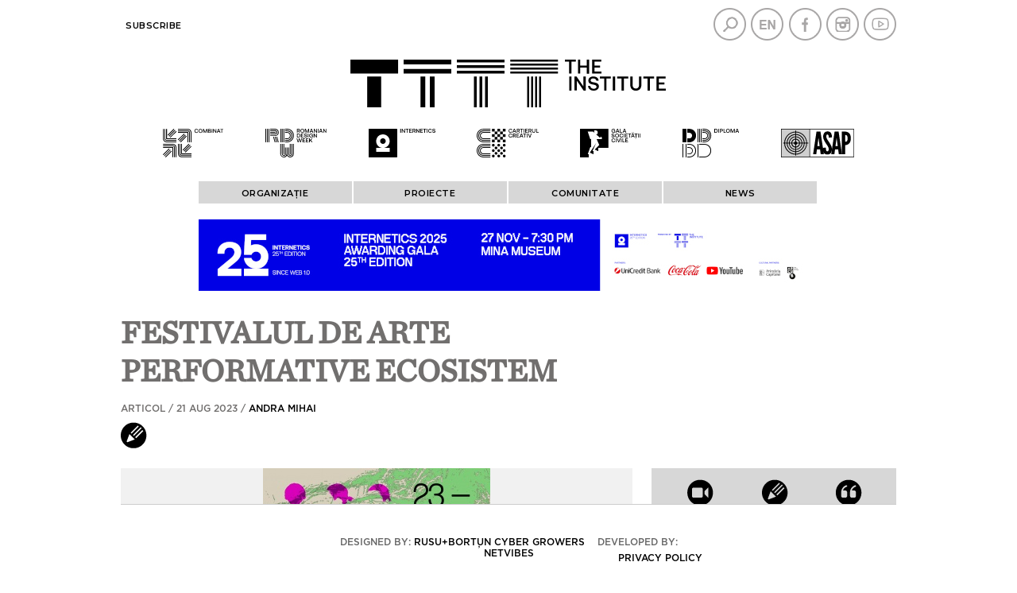

--- FILE ---
content_type: text/html; charset=UTF-8
request_url: https://institute.ro/performance/festivalul-de-arte-performative-ecosistem-7465.html
body_size: 36737
content:
<!DOCTYPE html>
<html>

<head>
    <meta charset="UTF-8">
    <meta name="viewport" content="width=device-width, initial-scale=1.0">
    <title>Festivalul de arte performative ECOSISTEM                                                                                  </title>
    <meta name="description" content=" ECOSISTEM - Festival Internațional de Arte Performative, organizat de Asociația Șangri-La Artistic Ground, deschide și anul acesta, în perioada 23-27 august, dialogul în jurul fricilor mici și mari pe care..." />
    <meta name="keywords" content="" />
            <link rel="canonical" href="https://institute.ro/performance/festivalul-de-arte-performative-ecosistem-7465.html" />
                <meta property="og:title" content="Festivalul de arte performative ECOSISTEM                                                                                  " />
            <meta property="og:description" content="&#160;ECOSISTEM - Festival Internațional de Arte Performative, organizat de Asociația Șangri-La Artistic Ground, deschide și anul acesta, în perioada 23-27 august, dialogul în jurul fricilor mici și mari pe care..." />
            <meta property="og:image" content="https://institute.ro/thumbs/big/2023/08/21/festivalul-de-arte-performative-ecosistem-33372.jpg" />
            <meta property="og:url" content="https://institute.ro/article-7465.html" />
            <meta property="og:type" content="article" />
    
    <script language="javascript" src="/static/js/jquery/jquery-3.2.1.min.js" type="text/javascript"></script>
    <script language="javascript" src="/static/js/jquery/jquery.jcarousel.min.js" type="text/javascript"></script>
    <script language="javascript" src="/static/js/jquery/jquery.prettyPhoto.js" type="text/javascript"></script>

    
    <link rel="stylesheet" href="/static/css/jcarousel.responsive.css?v=2" type="text/css" />
    <link href="/static/css/prettyPhoto.css" media="screen" rel="stylesheet" type="text/css" />
    <link href="/static/css/style.css?v=8.4" media="screen" rel="stylesheet" type="text/css" />
    
    <link rel="preconnect" href="https://fonts.gstatic.com">
    <link href="//fonts.googleapis.com/css?family=Montserrat:400,400i,500,500i,600,600i,700,800,900&amp;subset=latin-ext" rel="stylesheet">

    <script type="text/javascript">
        (function($) {
            $(function() {
                var jcarousel = $('.jcarousel');

                jcarousel
                    .on('jcarousel:reload jcarousel:create', function() {
                        var carousel = $(this),
                            width = carousel.innerWidth();
                        carousel.jcarousel('items').css('width', Math.ceil(width) + 'px');
                    })
                    .jcarousel({
                        wrap: 'circular',
                        vertical: false
                    });

                $('.jcarousel-control-prev')
                    .jcarouselControl({
                        target: '-=1'
                    });

                $('.jcarousel-control-next')
                    .jcarouselControl({
                        target: '+=1'
                    });

                $('.jcarousel-pagination')
                    .on('jcarouselpagination:active', 'a', function() {
                        $(this).addClass('active');
                    })
                    .on('jcarouselpagination:inactive', 'a', function() {
                        $(this).removeClass('active');
                    })
                    .on('click', function(e) {
                        e.preventDefault();
                    })
                    .jcarouselPagination({
                        perPage: 1,
                        item: function(page) {
                            return '<a href="#' + page + '">' + page + '</a>';
                        }
                    });

                $(".imglgbw").mouseover(function() {
                    // console.log( $(this).children() );
                    var imgg = $(this).children();
                    // console.log( imgg.attr( "src" ) );
                    var imggsrc = imgg.attr("src");
                    imgg.attr("src", imggsrc.replace("bw", "cl"));
                }).mouseout(function() {
                    // console.log( $(this).children() );
                    var imgg = $(this).children();
                    // console.log( imgg.attr( "src" ) );
                    var imggsrc = imgg.attr("src");
                    imgg.attr("src", imggsrc.replace("cl", "bw"));
                });

            });
        })(jQuery);
    </script>

    <meta name="google-site-verification" content="F2q1PFvMXR-puCSymxUCtsf5qPvih8Zp72OMlS8Ryy0" />
    <!-- Global site tag (gtag.js) - Google Analytics -->
    <script async src="https://www.googletagmanager.com/gtag/js?id=UA-59636198-1"></script>
    <script>
        window.dataLayer = window.dataLayer || [];

        function gtag() {
            dataLayer.push(arguments);
        }
        gtag('js', new Date());

        gtag('config', 'UA-59636198-1');
    </script>
    <script src='https://www.google.com/recaptcha/api.js'></script>
    <!--<script type="text/javascript" src="https://confirmsubscription.com/h/r/FC7C915FF5471EDB2540EF23F30FEDED/DD8374FC6A7ABD73/popup.js"></script>-->
</head>

<body>
    <div class="container">
        <div class="overhead">
            <div class="nav">
                <li><a href="#" class="close-info-menu" onclick='$(".nav").toggleClass( "active" );'>X</a></li>
                
                <!--<li><a href = "javascript:;">Index</a>
                <ul>
                                            <li><a href = "/artisti">Artişti</a></li>
                                            <li><a href = "/designeri">Designeri</a></li>
                                            <li><a href = "/locuri">Locuri</a></li>
                                            <li><a href = "/organizatii">Organizaţii</a></li>
                                            <li><a href = "/proiecte">Proiecte</a></li>
                                    </ul>

            </li>-->

                <!--<li>
                                    <a href = "/login.html">Contul meu</a>
                    <ul>
                        <li><a href = "/login.html">Login</a></li>
                        <li><a href = "/inregistrare.html">Inregistrare</a></li>
                        <li><a href = "/parola.html">Am uitat parola</a></li>
                    </ul>
                            </li>-->
                <li>
                    <a href="/newsletter.html">Subscribe</a>
                </li>

                <!--<li><a href = "/rdw-portfolios.html" style = "color:#f16822">RDW portfolios</a></li>-->

            </div>
            <div class="social">

                <a class="menu-btn" href="#" onclick='$(".overhead .nav_nou").css( "display", "block" ); $(".nav_nou").addClass( "active" );'></a>
                <a class="top-nav-btn" href="#"></a>

                <a href="javascript:;" onclick="$('#search-box').toggle()" class="search"></a>
                                    <a href="/en" class="en"></a>
                                <a href="https://www.facebook.com/Institute.ro" class="facebook" target="_blank"></a>
                <a href="https://www.instagram.com/theinstitutero/" class="instagram" target="_blank"></a>
                <a href="https://www.youtube.com/channel/UCR2fqZCz3inzpZkHLFP4TqA" class="youtube" target="_blank"></a>
            </div>
        </div>
        <div class="clear"></div>
        <div class="header">
            <!--<a href = "/" class = "logo"></a>-->
            <div style="margin: auto; width: fit-content;"><a href="/"><img src="/static/images/logos/TTTT_logo.svg" style="max-width: 100%;" /></a></div>
            <div class="partners">
                <a href="https://combinat.ro/" class="p_u" target="_blank"></a>
                                    <a href="https://romaniandesignweek.ro/" class="p_r" target="_blank"></a>
                                <a href="https://internetics.ro/" class="p_i" target="_blank"></a>
                <a href="https://cartierulcreativ.ro/" class="p_a" target="_blank"></a>
                <a href="http://www.galasocietatiicivile.ro/" class="p_g" target="_blank"></a>
                <a href="https://diplomafestival.ro/" class="p_d" target="_blank"></a>
            </div>

        </div>

        
        <div class="partners2" style="display: none;">
            <a href="https://combinat.ro/" target="_blank"><img src="/static/images/lh/logo-combinat-1.png" /></a>
            <a href="https://romaniandesignweek.ro/" target="_blank"><img src="/static/images/lh/logo-rdw-1.png" /></a>
            <a href="https://internetics.ro/" target="_blank"><img src="/static/images/lh/logo-internetics-1.png" /></a>
            <a href="https://cartierulcreativ.ro/" target="_blank"><img src="/static/images/lh/logo-cartierul-creativ-1.png" class="nmh" /></a>
            <a href="http://www.galasocietatiicivile.ro/" target="_blank"><img src="/static/images/lh/logo-gala-societatii-civile-1.png" /></a>
            <a href="https://diplomafestival.ro/" target="_blank"><img src="/static/images/lh/logo-diploma.png" /></a>
            <a href="https://asap-romania.ro/" target="_blank"><img src="/static/images/lh/logo-asap-1.png" /></a>
        </div>

        <div class="partners2">
            <a href="https://combinat.ro/" target="_blank" class="imglgbw"><img src="/static/images/logos/bw/1_TTTT_header_Combinat.svg" /></a>
            <a href="https://romaniandesignweek.ro/" target="_blank" class="imglgbw"><img src="/static/images/logos/bw/2_TTTT_header_RDW.svg" /></a>
            <a href="https://internetics.ro/" target="_blank" class="imglgbw"><img src="/static/images/logos/bw/3_TTTT_header_Internetics.svg" /></a>
            <a href="https://cartierulcreativ.ro/" target="_blank" class="imglgbw"><img src="/static/images/logos/bw/4_TTTT_header_CartierulCreativ.svg" /></a>
            <a href="http://www.galasocietatiicivile.ro/" target="_blank" class="imglgbw"><img src="/static/images/logos/bw/5_TTTT_header_GSC.svg" /></a>
            <a href="https://diplomafestival.ro/" target="_blank" class="imglgbw"><img src="/static/images/logos/bw/6_TTTT_header_Diploma.svg" /></a>
            <a href="https://asap-romania.ro/" target="_blank" class="imglgbw"><img src="/static/images/logos/bw/7_TTTT_header_ASAP.svg" /></a>
        </div>



        
        
            <style>
                .nav_nou {
                    width: 100%;
                    font-weight: normal !important;
                }

                .overhead .nav_nou LI:not(.ccllss) {
                    width: calc(20% - 2px);
                    height: 20px;
                    float: left;
                    display: inline-block;
                    background: #d7d7d7;
                    text-transform: uppercase;
                    font-size: 11.5px;
                    margin-right: 2px;
                    /*margin-bottom: 2px; */
                    text-align: center;
                    padding-top: 8px;
                }

                .overhead .nav_nou ul {
                    width: calc(100% - 2px);
                    margin-right: 2px;
                    margin-bottom: 2px;
                    padding: 0;
                    top: 28px;
                    z-index: 99;
                }

                .overhead .nav_nou LI LI {
                    width: 100% !important;
                    background: #ededed !important;
                    height: auto;
                    padding-top: 0;
                    margin: 0;
                    border-top: 1px solid #fff;
                }

                .ccllss {
                    display: none;
                }

                .zccllss {
                    text-align: center;
                    background: #d7d7d7;
                    font-size: 11.5px;
                    border-bottom: 1px solid #fff;
                }

                .zccllss {
                    font-size: 11.5px !important;
                }

                .nav_nou LI LI a:hover {
                    color: #ff0000 !important;
                }

                /*.spliter:last-child { margin-bottom: 240px; }*/
                #footer {
                    position: fixed;
                    bottom: 0;
                    background: #fff;
                    width: inherit;
                    z-index: 15;
                }

                @media screen and (max-width: 768px) {
                    .overhead .nav.active>li {
                        width: 100%;
                        height: auto;
                        margin: 0 20px 0 0px;
                    }

                    .overhead .nav.active {
                        overflow-y: scroll;
                    }

                    .ccllss {
                        display: block;
                    }

                    .cccllss {
                        float: right !important;
                        margin-top: 5px !important;
                        z-index: 1;
                    }

                    .cccllss a {
                        display: block;
                        right: -20px !important;
                    }

                    .overhead .nav_nou LI:not(.cccllss) {
                        float: none;
                        display: block;
                        width: 100%;
                    }

                    .overhead .nav.active ul {
                        padding: 0;
                    }

                    .overhead .nav_nou ul {
                        top: 8px;
                    }

                    .overhead .nav_nou LI:not(.cccllss) {
                        padding: 8px 0;
                    }

                    .overhead .nav.active {
                        padding-top: 0;
                    }

                    .spliter:last-child {
                        margin-bottom: 20px;
                    }

                    #footer {
                        position: relative;
                    }

                    .signs {
                        position: relative;
                        top: 0;
                        width: 97%;
                    }
                }
            </style>

            <div class="overhead">

                <div class="nav nav_nou" style="display: flex; justify-content: center">
                                            <li class="ccllss cccllss"><a href="#" class="close-info-menu" onclick='if( $(".overhead .nav_nou").css( "display" ) == "block" ) $(".overhead .nav_nou").css( "display", "none" ); else $(".overhead .nav_nou").css( "display", "block" );'>X</a></li>

                        <!--<li class="ccllss zccllss"><a href = "/despre-noi">Despre noi</a></li>-->
                        <li class="ccllss zccllss"><a href="/newsletter.html">Subscribe</a></li>

                        <li><a href="javascript:;">ORGANIZAȚIE</a>

                            <ul>
                                <li><a href="/misiune">Misiune</a></li>
                                                                <li><a href="/istoric">Istoric</a></li>
                                <li><a href="https://institute.ro/page-111.html ">Media room </a></li>
                            </ul>

                        </li>

                        <li><a href="javascript:;">PROIECTE</a>

                            <ul>
                                <li><a href="https://www.galasocietatiicivile.ro/page/despre-gala-societatii-civile.html" target="_blank">GSC</a></li>
                                <li><a href="https://internetics.ro/pages/about" target="_blank">Internetics</a></li>
                                <li><a href="https://romaniandesignweek.ro/despre-rdw" target="_blank">RDW</a></li>
                                <li><a href="https://diplomafestival.ro/despre-diploma" target="_blank">Diploma</a></li>
                                <li><a href="http://cartierulcreativ.ro/despre/" target="_blank">Cartierul Creativ</a></li>
                                <li><a href="https://combinat.ro/articol.php?id=6009a35f643439541c00021b" target="_blank">Combinat</a></li>
                                <li><a href="https://asap-romania.ro/" target="_blank">ASAP</a></li>
                                <li><a href="https://institute.ro/comunitati-creative">Comunitati creative</a></li>
                                <li><a href="https://institute.ro/noul-bauhaus-european">Noul Bauhaus European</a></li>
                                <li><a href="https://institute.ro/timisoara-2023">Timișoara 2023</a></li>
                            </ul>

                        </li>

                        <li><a href="javascript:;">COMUNITATE</a>

                            <ul>
                                <li><a href="/events-promos">Events & promos</a></li>
                                <li><a href="/spatiul-the-institute">Spatiul The Institute</a></li>
                                <!--<li><a href = "/asap">Casa ASAP</a></li>-->
                                <li><a href="https://www.youtube.com/c/TheInstituteRO/" target="_blank">Video Channel</a></li>
                                <li><a href="https://diplomafestival.ro/portofolii" target="_blank">Young artists</a></li>
                                <li><a href="https://romaniandesignweek.ro/portfolios" target="_blank">Designers</a></li>
                            </ul>

                        </li>

                        <!--                        <li><a href="https://institute.ro/page-92.html">BILETE</a>-->

                        <!--<ul>
                    <li><a href = "https://ove.ro/" target="_blank">Bilete</a></li>
                    <li><a href = "https://ove.ro/" target="_blank">Produse</a></li>
                </ul>-->

                        </li>

                        <li><a href="javascript:;">News</a>

                            <ul>
                                                                            <li><a href="/arhitectura/" >Arhitectură</a></li>
                                                                                    <li><a href="/publicitate/" >Publicitate</a></li>
                                                                                    <li><a href="/design/" >Design</a></li>
                                                                                    <li><a href="/performance/"  class="activ">Performance</a></li>
                                                                                    <li><a href="/digital/" >Digital</a></li>
                                                                                    <li><a href="/arte-vizuale/" >Arte vizuale</a></li>
                                                                                    <li><a href="/film/" >Film</a></li>
                                                                                    <li><a href="/jurnalism/" >Jurnalism</a></li>
                                                                                    <li><a href="/lifestyle/" >Lifestyle</a></li>
                                                                    </ul>

                        </li>
                                    </div>

            </div>

        
        <div class="search-box" id="search-box">
    <form method="get" action="/dosearch.php" id="searchForm"><input type="text" name="q" id="q"><input type="submit" value=""></form>
</div>        <div id="about"><div><br />The Institute promovează industriile creative din România, urmărind să contribuie la modernizarea României. The Institute inițiază și organizează evenimente de 19 ani și a construit o comunitate ce reunește antreprenori, profesioniști și publicul industriilor creative din România. <br /><br />Prin tot ceea ce face, &#160;contribuie la construirea unei infrastructuri puternice pentru dezvoltarea antreprenoriatului creativ în țară, crește și diversifică audiența atelierelor, designerilor, micilor afaceri, agențiilor și manufacturilor, promovează antreprenorii și profesioniștii creativi pe plan național și internațional.&#160;<br /><br />Pentru idei, recomandări sau noutăți, scrie-ne la&#160;<span style="color: rgb(153, 153, 153);"><a href="mailto:office@institute.ro">office@institute.ro</a>.<br /><br /></span><a href="http://www.institute.ro/page-59.html" target="_blank">Termeni și condiții ale The Institute și politica de confidențialitate a datelor cu caracter personal.&#160;</a><br /><br />&#160;</div><div>&#160;</div></div>

                                                    <a href="https://www.facebook.com/events/2051568172280061" target="_blank" class="box" style="text-align: center;">
                        <img src="/static/images/internetics-2025-awarding-gala-25th-edition-780x90.jpg" style="max-width: 100%">
                    </a>
                    
        <script>
            /*$(function()
{

    $(window).scroll(function()
    {

        var window_width = $(window).width();
        if( window_width > 768 )
        {

            var scrollTop = $(window).scrollTop();
            if( scrollTop > 0 )
            {
                $('.signs').css({ "position" : "absolute", "top" : "30px", "right" : "0" });
                $('.prpo').css( "display", "none" );
            }
            else
            {
                $('.signs').css({ "position" : "relative", "top" : "unset", "right" : "unset" });
                $('.prpo').css( "display", "block" );
            }

        }

    });

});*/
        </script>

        <div class="content"><div id="fb-root"></div>
<script>

(function(d, s, id) {
  var js, fjs = d.getElementsByTagName(s)[0];
  if (d.getElementById(id)) return;
  js = d.createElement(s); js.id = id;
  js.src = "//connect.facebook.net/en_US/all.js#xfbml=1&appId=";
  fjs.parentNode.insertBefore(js, fjs);
}(document, 'script', 'facebook-jssdk'));


</script>


<div class="article large">
	<h1>Festivalul de arte performative ECOSISTEM                                                                                  </h1>
    <span href="" class="category">Articol / 21 Aug 2023 / 
                                    <a href="/autor/andra-mihai.html">Andra Mihai</a>
                        </span>
    <a href="/type/articol-3.html" class="type icn3"></a>
</div>


	
    
<div class="article-content">
            
        <div class="jcarousel-wrapper slider">
          <div class="jcarousel"  data-wrap="circular">
            <ul>
                                    <li class="active" id="1"><a href="/pictures/2023/08/21/33372_db3d8.jpg" rel="prettyPhoto[image_map]" ><img src="/thumbs/big/2023/08/21/festivalul-de-arte-performative-ecosistem-33372.jpg" title="Festivalul de arte performative ECOSISTEM                                                                                  " alt="Festivalul de arte performative ECOSISTEM                                                                                  "></a></li>
                    
            </ul>
            </div>
            <a href="javascript:;" class="arrow jcarousel-control-prev" onclick="getCurrentCarouselItem('prev')"></a>
            <a href="javascript:;" class="arrow jcarousel-control-next" onclick="getCurrentCarouselItem('next')"></a>
        </div>
        
        <div class="slider-content">
            <span>
                <b><span id="nr_pic">1</span>/1</b>
            </span>
            <div class="clear"></div>
        </div>
         
       
    
    <div class="text">
                    ECOSISTEM - Festival Internațional de Arte Performative, organizat de Asociația Șangri-La Artistic Ground, deschide și anul acesta, în perioada <strong>23-27 august</strong>, dialogul în jurul fricilor mici și mari pe care le traversează omul contemporan în raport cu schimbările climatice și realitatea fragilă din jurul său.&#160;<br /><br />Cea de-a doua ediție a festivalului ECOSISTEM” aduce un line-up impresionant și divers. Anul acesta, sunt invitate performance-uri cu artiști din Germania, Austria, Polonia, Cehia și România, alături de multe alte evenimente, desfășurate pe parcursul a nouă zile.<br /><br />Prin tema din acest an, <strong>“Fear(s) of Global Warming”</strong>, va fi explorată performativitatea la intersecția diferitelor arte: teatru, dans contemporan, muzică, poezie, arte vizuale. Sunt aduse în prim plan raportarea la mediu ca spațiu personal și comunitar, dar și anxietățile fiecăruia dintre noi legate de transformările pe care le suferă acesta, un ecosistem ideal depinzând, fractalic, de fiecare interacțiune care-l compune.<br /><br />  ECOSISTEM - Festival Internațional de Arte Performative este un proiect multidisciplinar și incluziv care își propune să cerceteze prin artă modurile în care se poate crea și poate funcționa o comunitate bazată pe cooperare, nu pe competiție, reunind artiști independenți preocupați de problemele sociale actuale. <br /><br />  Festivalul se va desfășura în locații convenționale și neconvenționale din București, outdoor și indoor, și este alcătuit din performance-uri internaționale și naționale, ateliere pentru amatori și profesioniști, intervenții în spațiul public, o instalație performativă, lecturi de poezie, concerte, dezbateri, un eveniment de storytelling, o lansare de revistă, proiecții de scurtmetraje și videoperformance. O parte dintre evenimente vor fi disponibile și online pe paginile festivalului.<br /><br />  Accesul la evenimentele din cadrul festivalului se realizează pe bază de rezervare sau de bilet, unele dintre acestea având acces gratuit. Mai multe informații găsiți în programul extins, de mai jos, dar și pe paginile de Facebook și de Instagram ale festivalului ECOSISTEM.<br /><br />  &#160;<br />  <u>Program</u><br /><br />Warm up Festival<br /><br /><strong>19-22 august</strong> <br /><br />Words and chords - atelier de poezie cu Florentin Popa - AREAL | spațiu pentru cercetare coregrafică<br />Atelier de experiment sonor - atelier de muzică cu Sofia Zadar - Filaret 16<br />Body Dinamics - atelier de dans contemporan cu Simona Dabija - CNDB<br /><br /><strong>22 august</strong> <br /><br />  20:00 - Terra Movement - exerciții pentru o încălzire globală, performance de Alina Pietrăreanu, Muzeul Țăranului Român<br /><br />Festival<br /><strong><br />  Ziua 1 (23 august):</strong><br /><br />19:00- Festivitate deschidere ECOSISTEM - CNDB<br />19:30 - Landscape before catastrophe - performance de Hygin Delimat (Austria/Polonia) - CNDB<br />21:00 - Poetry performance - Florentin Popa - CNDB<br /><br /><strong>Ziua 2 (24 august):</strong><br /><br />  11:00 - 13:00 - Sharing Practices - Hygin Delimat (Austria/Polonia) - LINOTIP - Spațiu Independent Coregrafic<br />18:00-19:00 - Totul e bine când se termină - spectacol lectură de George Zamfir <br />19:00 - Permeance - performance de Alica Minar &amp; col z.s. (Cehia) - Grădina Botanică<br />21:00 - Seară de scurtmetraje în grădină - &#160;Grădina Botanică<br /><br /><strong>Ziua 3 (25 august)</strong><br /><br />  11:00 - 13:00 - Sharing Practices - Alica Minar (Cehia) - AREAL | spațiu pentru dezvoltare coregrafică<br />17:00 - Tough Talk - seară de storytelling, Göethe-Institut București <br />18:00 - De pe ziduri adunate - spectacol lectură de Teodora Florea<br />18.00 - Spații deschise - dans și poezie în Parcul Drumul Taberei<br />20:00 - Uber die Wut (On Anger) - performance de Anna Konjetzky (Germania), CNDB<br />21:30 - Proiecție de videoperformance-uri internaționale&#160; <br /><br />  <strong>Ziua 4 (26 august)</strong><br /><br />  11:00-13:00 Sharing Practices - Anna Konjetzky (Germania) - CNDB <br />14:00 - Atelier de colaje - cu Milena Muranyi - AM. SOCIAL SPACE<br />15:00 - Lansare Tuș Zine - Kraft Market<br />  17:00 - Dintr-un punct de vedere portocaliu - instalație vizuală + videoperformance de Sabina Stan (România) - CINEMA EUROPA<br />18.00 - Spații deschise - dans și poezie în Parcul Tei<br />18:00 - Ziua în care a luat foc pământul - spectacol lectură de Alina Pietrăreanu<br />20:00 -AnotherR - performance de Desi Bonato &amp; Leonie Wahl (Austria) -&#160; /SAC @Malmaison<br />21:30 &amp; - #Fluid - Paula Dunker &amp; Alex Bălă (România) - concert performativ - GRĂDINA Malmaison<br /><strong><br />Ziua 5 (27 august)</strong><br /><br />  11:00-13:00 Sharing Practices - Desi Bonato &amp; Leonie Wahl (Austria) - /SAC @Malmaison <br />13:00 - Prânz comunitar - Grădina ARTHUB<br />15:00 - Dezbatere publică - Ecosisteme în transformare - Grădina ARTHUB<br />17:00 - Lectură de poezie queer - Grădina ARTHUB<br />18.00 - Spații deschise - pantomimă în Parcul Titan <br />21:00 - Work in Progress - performance de Camelia Neagoe (România) - Grădina cu Filme<br /><br /><img src="/media/Program complet ECOSISTEM.jpg" width="450" height="563" alt="" /><br /><br />Parteneri: /SAC @Malmaison, Centrul Național al Dansului București, Forumul Cultural Austriac, Institutul Polonez București, Goethe-Institut București, Muzeul Țăranului Român, CREART - Grădina cu Filme, ARTHUB, Grădina Botanică ”Dimitrie Brândză”, Filaret 16, Linotip - Centru Independent Coregrafic, AREAL | spațiu pentru dezvoltare coregrafică, AM. Social Space, Agent Green, Asociația Nevăzătorilor din România, UNATC ”I.L.Caragiale” București, Clubul Copiilor 5.<br /><br />  &#160;<br />***<br /><br />Proiectul ECOSISTEM este co-finanțat de Primăria Municipiului București prin ARCUB în cadrul Programului București acasă 2023. Conținutul acestui material nu reprezintă în mod necesar poziţia oficială a Primăriei Municipiului București sau ARCUB. Pentru informații detaliate despre programul de finanțare al Primăriei Municipiului București prin ARCUB, puteți accesa <a href="http://www.arcub.ro" target="_blank">www.arcub.ro</a><br type="_moz" />            </div>

    <div class="metadata">
        <div class="info">
            &#160;        </div>
        <div class="social">

            <div class="clear"></div>
            <div class="fb-like" data-href="https://institute.ro/performance/festivalul-de-arte-performative-ecosistem-7465.html" data-layout="button_count" data-action="like" data-show-faces="true" data-share="true"></div>
            <!--<a href="" class="instagram"></a><b>INSTAGRAM</b>
            <div class="clear"></div>-->
            

        </div>
        
                
    </div>

    
    <div class="clear"></div>
    <br />
<br />
<br />
<br />

    <fb:comments href="https://institute.ro/article-7465.html" num_posts="10" width="644px"></fb:comments>

</div>


    
<div class="sidebar">
	<div class="featured">
        <div class="nav-type" style="display: flex; justify-content: space-evenly;">
    <!--<a href="/who-s-who-by-ing.html" style="width:96px">
        <span class="type icn6"></span><b style="width:96px">Who's who</b>
    </a>-->

        <a href="/type/video-2.html">
        <span class="type icn2"></span><b>Video</b>
    </a>
        <a href="/type/articol-3.html">
        <span class="type icn3"></span><b>Articol</b>
    </a>
    <a href="/type/interviu-4.html">
        <span class="type icn4"></span><b>Interviu</b>
    </a>								
</div>        <div class="box three">
                <a href="https://www.facebook.com/events/2051568172280061" target="_blank">
                <img src="/static/images/internetics-2025-awarding-gala-25th-edition-300x250.jpg" style="max-width: 100%; width: 100%; height: auto">
            </a>

    </div>	</div>

    <h3>Cele mai citite articole</h3>
    <div class="article">
        <a href="/design/scoala-de-design-circular-cultures-ajunge-pentru-prima-data-in-romania-8443.html">
            <span class="art-img"><img src="/thumbs/sidebar/2026/01/16/scoala-de-design-circular-cultures-ajunge-pentru-prima-data-in-romania-34431.jpg" alt="Școala de Design Circular Cultures ajunge pentru prima dată în România" title="Școala de Design Circular Cultures ajunge pentru prima dată în România" width="120" height="120"></span>
            <h2>Școala de Design Circular Cultures ajunge pentru prima dată în România</h2>
        </a>
    </div>
    <div class="article">
        <a href="/arte-vizuale/retinal-vertigo-radu-oreian-art-encounters-8444.html">
            <span class="art-img"><img src="/thumbs/sidebar/2026/01/19/retinal-vertigo-radu-oreian-art-encounters-34432.jpg" alt="Retinal Vertigo / Radu Oreian @Art Encounters " title="Retinal Vertigo / Radu Oreian @Art Encounters " width="120" height="120"></span>
            <h2>Retinal Vertigo / Radu Oreian @Art Encounters </h2>
        </a>
    </div>
    </div>

<script type="text/javascript" charset="utf-8">
$(document).ready(function(){
	  $("a[rel^='prettyPhoto']").prettyPhoto({allow_resize:true, 
													allow_expand:false,
													theme:'facebook',
													social_tools:''
	   });
	   console.log($.prettyPhoto);
});

var currSlide = 0;
function getCurrentCarouselItem(text)
{

    if ( text == 'prev' )
    {

        //console.log( $('.jcarousel li.active').attr('id') );

        if ( $('.jcarousel li.active').attr('id') > 1 )
        {

            if ( $('.jcarousel li.active').length )
                $('.jcarousel li.active').removeClass('active').prev('li').addClass('active');

        }
        else
        {

            $('.jcarousel #1').removeClass('active');
            $('.jcarousel #' + 1).addClass('active');
            $('.jcarousel').jcarousel('scroll', 0);

        }

    }
    else
    {

        //console.log( $('.jcarousel li.active').attr('id') );

        if ( $('.jcarousel li.active').attr('id') < 1 )
        {

            if ( $('.jcarousel li.active').length )
                $('.jcarousel li.active').removeClass('active').next('li').addClass('active');

        }
        else
        {

            $('.jcarousel #' + 1).removeClass('active');
            $('.jcarousel #1').addClass('active');
            $('.jcarousel').jcarousel('scroll', 0);

        }

    }

    $("#nr_pic").html( $('.jcarousel li.active').attr('id') );

}

</script>

	<div class="clear"></div>
	</div>

	<div id="footer">
		<!-- <div class="partners_text">Parteneri:</div> -->
		<div class="partners_logos">
			<ul>
				<!--
                <li><a href="http://www.absolut.ro/" target="_blank"><img src="/static/images/absolut.png" /></a></li>
				<li><a href="https://ifuse.com/ro/" target="_blank"><img src="/static/images/gloiFuse.png" /></a></li>
				<li><a href="#" target="_blank" style="vertical-align: top;padding-top: 3px;"><img src="/static/images/Tastemakers.png" /></a></li>
				<li><a href="https://www.ciucpremium.ro/" target="_blank"><img src="/static/images/ciuc.png" /></a></li>
-->

				
				<!--<li><a href="https://www.unicredit.ro/" target="_blank"><img src="/static/images/UCB_22.jpg" /></a></li>-->
				<!-- <li><a href="https://www.unicredit.ro/en/persoane-fizice.html" target="_blank"><img src="/static/images/02_logo_unicredit.jpg" style="height: 40px;" /></a></li> -->
				<li></li>
				<!--<li><a href="https://www.iqos.ro/" target="_blank"><img src="/static/images/Logo_10_cm-01.jpg" style="height: 40px;" /></a></li>-->
				<!--<li><a href="http://theunseen.ro/" target="_blank" style="vertical-align: top;padding-top: 3px;"><img src="/static/images/Tastemakers.png" /></a></li>-->
				<!--<li><a href="https://www.ciucpremium.ro/" target="_blank"><img src="/static/images/ciuc.png" /></a></li>-->
				<!--<li class="lastFooterLi"><a href="http://www.absolut.ro/" target="_blank"><img src="/static/images/absolut.png" /></a></li>-->
				<!--<li style="margin-right:0;"><a href="https://www.rompetrol.ro/" target="_blank"><img src="/static/images/Rompetrol_logo.PNG" /></a></li>-->


			</ul>
		</div>


		<div class="clear"></div>

		<div class="signs">
			Designed by: <a href="http://www.rusubortun.ro/" target="_blank">Rusu+Borțun Cyber Growers</a>
			&nbsp&nbsp<!-- &nbsp&nbsp&nbsp&nbsp&nbsp&nbsp -->
			Developed by: <a href="http://www.netvibes.ro" target="_blank">Netvibes </a><br />
			<div class="privacy-policy"><a href="/static/Politica_cu_privire_la_prelucrarea_datelor_cu_caracter_personal.pdf" target="_blank">Privacy policy</a></div>
		</div>

		
	</div>
	</div>
	</body>

	</html>